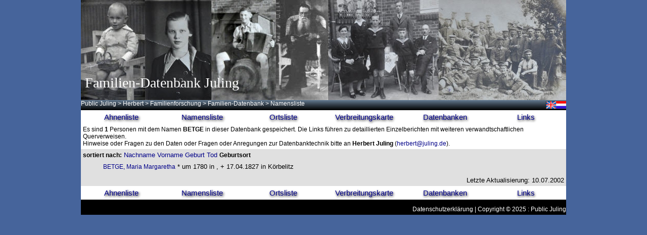

--- FILE ---
content_type: text/html; charset=UTF-8
request_url: https://www.lesum.de/juling/ahnen/namelist.php?nachname=BETGE&lang=de&sort_by=%60DEAT.DATE%60&sort_by=%60BIRT.DATE%60&sort_by=%60NAME.GIVN%60&sort_by=%60BIRT.PLAC%60&sort_by=%60BIRT.DATE%60&sort_by=%60DEAT.DATE%60&sort_by=%60BIRT.PLAC%60&sort_by=%60NAME.SURN%60&sort_by=%60BIRT.PLAC%60
body_size: 1994
content:
<html>
<head>
   <meta name="Author" content="H. Juling">
   <meta name="Classification" content="Genealogie">
   <meta name="Description" content="Familien-Datenbank Juling">
   <meta name="KeyWords" content="Familienforschung, Juling, Genealogie, Genealogy">
   <title>Familien-Datenbank Juling</title>
   <link href="../style.css" rel=stylesheet type=text/css>
</head>
<body text="#000000" bgcolor="#46649B" link="#0000EE" vlink="#551A8B" alink="#FF0000">
	<div style="
	margin: 0px auto;
	width: 960px;
">
	<div style="
	width: 960px;
	height: 198px;
"><img src="./header_ahnen.jpg" style="height:198px; width:960px"/>
<div style="color:white; font-size:28px; position:relative; top:-50px">&nbsp;<span style="font-family:Times New Roman,Times,serif">Familien-Datenbank Juling</span></div>
</div>
	<div style="
	text-align: left;
	display: table-cell;
	vertical-align: middle;
  color: #ffffff;
  font-size: 12px;
	background: linear-gradient(to bottom, rgba(103,125,145,0.75), rgba(0,0,0,1));
	height: 20px;
	width: 960px;
	border: 0px solid #ffffff;
"><div style=" position:relative; height: 0px; top:2px; text-align:right; ">
<a href='/juling/ahnen/namelist.php?nachname=BETGE&lang=en&sort_by=%60DEAT.DATE%60&sort_by=%60BIRT.DATE%60&sort_by=%60NAME.GIVN%60&sort_by=%60BIRT.PLAC%60&sort_by=%60BIRT.DATE%60&sort_by=%60DEAT.DATE%60&sort_by=%60BIRT.PLAC%60&sort_by=%60NAME.SURN%60&sort_by=%60BIRT.PLAC%60'><img src='./pics/en.gif' height=15></a><a href='/juling/ahnen/namelist.php?nachname=BETGE&lang=nl&sort_by=%60DEAT.DATE%60&sort_by=%60BIRT.DATE%60&sort_by=%60NAME.GIVN%60&sort_by=%60BIRT.PLAC%60&sort_by=%60BIRT.DATE%60&sort_by=%60DEAT.DATE%60&sort_by=%60BIRT.PLAC%60&sort_by=%60NAME.SURN%60&sort_by=%60BIRT.PLAC%60'><img src='./pics/nl.gif' height=15></a></div>

<div style="background:linear-gradient(to bottom, rgba(103,125,145,0.75), rgba(0,0,0,1)); border:0px solid #ffffff; color:#ffffff; float: left; display:table-cell; font-size:12px; height:20px; text-align:left; vertical-align:middle; width:960px">
<span style="font-size: 12;"><a href="http://www.public-juling.de"><span style="color:#ffffff">Public Juling</span></a>
<span style="color:#ffffff"> &gt; </span><a href="http://www.public-juling.de/herbert/"><span style="color:#ffffff">Herbert</span></a>
<span style="color:#ffffff"> &gt; </span><a href="http://www.public-juling.de/herbert/familienforschung/?lang=de"><span style="color:#ffffff">Familienforschung</span></a>
<span style="color:#ffffff"> &gt; </span><a href="http://www.lesum.de/juling/ahnen/?lang=de"><span style="color:#ffffff">Familien-Datenbank</span></a>
<span style="color:#ffffff"> &gt; Namensliste</span></span>
</div>
<div>
<a href='ahnenliste.php?ID=94&lang=de'><div style='background: white; float: left; text-align: center; width:160px ; padding: 5px 0; font-size:15px; color:#00008B; text-shadow: 0.1em 0.1em 0.3em black; font-family: "Comic Sans MS", Verdana, Arial;'>Ahnenliste</div></a>
<a href='famlist.php?b=a&lang=de'><div style='background: white; float: left; text-align: center; width:160px ; padding: 5px 0; font-size:15px; color:#00008B; text-shadow: 0.1em 0.1em 0.3em black; font-family: "Comic Sans MS", Verdana, Arial;'>Namensliste</div></a>
<a href='ortslist.php?b=a&lang=de'><div style='background: white; float: left; text-align: center; width:160px ; padding: 5px 0; font-size:15px; color:#00008B; text-shadow: 0.1em 0.1em 0.3em black; font-family: "Comic Sans MS", Verdana, Arial;'>Ortsliste</div></a>
<a href='map.php?name=BETGE&lang=de&sort_by=%60DEAT.DATE%60&sort_by=%60BIRT.DATE%60&sort_by=%60NAME.GIVN%60&sort_by=%60BIRT.PLAC%60&sort_by=%60BIRT.DATE%60&sort_by=%60DEAT.DATE%60&sort_by=%60BIRT.PLAC%60&sort_by=%60NAME.SURN%60&sort_by=%60BIRT.PLAC%60'><div style='background: white; float: left; text-align: center; width:160px ; padding: 5px 0; font-size:15px; color:#00008B; text-shadow: 0.1em 0.1em 0.3em black; font-family: "Comic Sans MS", Verdana, Arial;'>Verbreitungskarte</div></a>
<a href='http://www.public-juling.de/herbert/familienforschung/?site=meine_projekte&lang=de'><div style='background: white; float: left; text-align: center; width:160px ; padding: 5px 0; font-size:15px; color:#00008B; text-shadow: 0.1em 0.1em 0.3em black; font-family: "Comic Sans MS", Verdana, Arial;'>Datenbanken</div></a>
<a href='http://www.public-juling.de/herbert/familienforschung/?site=linkliste&lang=de'><div style='background: white; float: left; text-align: center; width:160px ; padding: 5px 0; font-size:15px; color:#00008B; text-shadow: 0.1em 0.1em 0.3em black; font-family: "Comic Sans MS", Verdana, Arial;'>Links</div></a>
</div>
</div>
	<div style="
	float: left;
	left: 200px;
	width: 660px;
	border: 0px solid #00ff00;
">
<CENTER>
<TABLE BORDER=0 CELLSPACING=0 CELLPADDING=4 WIDTH="960" BGCOLOR="#E0E0E0">
<TR>
	<TD VALIGN=TOP BGCOLOR="#FFFFFF">

Es sind <b>1</b> Personen mit dem Namen <B>BETGE</B>  in dieser Datenbank gespeichert. Die Links f&uuml;hren zu detaillierten Einzelberichten mit weiteren verwandtschaftlichen Querverweisen.
		<br>Hinweise oder Fragen zu den Daten oder Fragen oder Anregungen zur Datenbanktechnik bitte an <B>Herbert Juling</B> (<A HREF="../mail.cgi?j=1">herbert&#064juling.de</A>).
	</TD>
</TR>
<TR>
	<TD BGCOLOR=#E0E0E0 colspan=2 width=380>
		<FONT SIZE=-1><B>sortiert nach:</B>
<A HREF="namelist.php?nachname=BETGE&lang=de&sort_by=%60DEAT.DATE%60&sort_by=%60BIRT.DATE%60&sort_by=%60NAME.GIVN%60&sort_by=%60BIRT.PLAC%60&sort_by=%60BIRT.DATE%60&sort_by=%60DEAT.DATE%60&sort_by=%60BIRT.PLAC%60&sort_by=%60NAME.SURN%60&sort_by=%60BIRT.PLAC%60&sort_by=`NAME.SURN`">Nachname</A> <A HREF="namelist.php?nachname=BETGE&lang=de&sort_by=%60DEAT.DATE%60&sort_by=%60BIRT.DATE%60&sort_by=%60NAME.GIVN%60&sort_by=%60BIRT.PLAC%60&sort_by=%60BIRT.DATE%60&sort_by=%60DEAT.DATE%60&sort_by=%60BIRT.PLAC%60&sort_by=%60NAME.SURN%60&sort_by=%60BIRT.PLAC%60&sort_by=`NAME.GIVN`">Vorname</A> <A HREF="namelist.php?nachname=BETGE&lang=de&sort_by=%60DEAT.DATE%60&sort_by=%60BIRT.DATE%60&sort_by=%60NAME.GIVN%60&sort_by=%60BIRT.PLAC%60&sort_by=%60BIRT.DATE%60&sort_by=%60DEAT.DATE%60&sort_by=%60BIRT.PLAC%60&sort_by=%60NAME.SURN%60&sort_by=%60BIRT.PLAC%60&sort_by=`BIRT.DATE`">Geburt</A> <A HREF="namelist.php?nachname=BETGE&lang=de&sort_by=%60DEAT.DATE%60&sort_by=%60BIRT.DATE%60&sort_by=%60NAME.GIVN%60&sort_by=%60BIRT.PLAC%60&sort_by=%60BIRT.DATE%60&sort_by=%60DEAT.DATE%60&sort_by=%60BIRT.PLAC%60&sort_by=%60NAME.SURN%60&sort_by=%60BIRT.PLAC%60&sort_by=`DEAT.DATE`">Tod</A> <b>Geburtsort </b>
		</FONT>
	</TD>
</TR>
<TR>
	<TD colspan=2>
		<BLOCKQUOTE>
<a href="famreport.php?ID=16704&lang=de">BETGE, Maria Margaretha</a><font size=-1> * um 1780 in , + 17.04.1827 in Körbelitz</font><br></BLOCKQUOTE><DIV ALIGN=right><FONT SIZE=-1>Letzte Aktualisierung: 10.07.2002</FONT></DIV></TD></TR>
</TABLE>
<div style='width: 960;'><div>
<a href='ahnenliste.php?ID=94&lang=de'><div style='background: white; float: left; text-align: center; width:160px ; padding: 5px 0; font-size:15px; color:#00008B; text-shadow: 0.1em 0.1em 0.3em black; font-family: "Comic Sans MS", Verdana, Arial;'>Ahnenliste</div></a>
<a href='famlist.php?b=a&lang=de'><div style='background: white; float: left; text-align: center; width:160px ; padding: 5px 0; font-size:15px; color:#00008B; text-shadow: 0.1em 0.1em 0.3em black; font-family: "Comic Sans MS", Verdana, Arial;'>Namensliste</div></a>
<a href='ortslist.php?b=a&lang=de'><div style='background: white; float: left; text-align: center; width:160px ; padding: 5px 0; font-size:15px; color:#00008B; text-shadow: 0.1em 0.1em 0.3em black; font-family: "Comic Sans MS", Verdana, Arial;'>Ortsliste</div></a>
<a href='map.php?name=BETGE&lang=de&sort_by=%60DEAT.DATE%60&sort_by=%60BIRT.DATE%60&sort_by=%60NAME.GIVN%60&sort_by=%60BIRT.PLAC%60&sort_by=%60BIRT.DATE%60&sort_by=%60DEAT.DATE%60&sort_by=%60BIRT.PLAC%60&sort_by=%60NAME.SURN%60&sort_by=%60BIRT.PLAC%60'><div style='background: white; float: left; text-align: center; width:160px ; padding: 5px 0; font-size:15px; color:#00008B; text-shadow: 0.1em 0.1em 0.3em black; font-family: "Comic Sans MS", Verdana, Arial;'>Verbreitungskarte</div></a>
<a href='http://www.public-juling.de/herbert/familienforschung/?site=meine_projekte&lang=de'><div style='background: white; float: left; text-align: center; width:160px ; padding: 5px 0; font-size:15px; color:#00008B; text-shadow: 0.1em 0.1em 0.3em black; font-family: "Comic Sans MS", Verdana, Arial;'>Datenbanken</div></a>
<a href='http://www.public-juling.de/herbert/familienforschung/?site=linkliste&lang=de'><div style='background: white; float: left; text-align: center; width:160px ; padding: 5px 0; font-size:15px; color:#00008B; text-shadow: 0.1em 0.1em 0.3em black; font-family: "Comic Sans MS", Verdana, Arial;'>Links</div></a>
</div>
</div>
<div style="
	background: black;
  color: #ffffff;
	float: left;
	width: 960px;
	height: 30px;
	border: 0px solid #ffffff;
">
<p style="text-align:right;font-size: 12px; color:#ffffff;"><a href="http://www.public-juling.de/?site=datenschutz"><span style="color:#ffffff">Datenschutzerklärung</span></a> | Copyright &copy; 2025 : Public Juling <span style="color:#ffffff"> </span></p>
</div>
</div>

</body>
</html>
